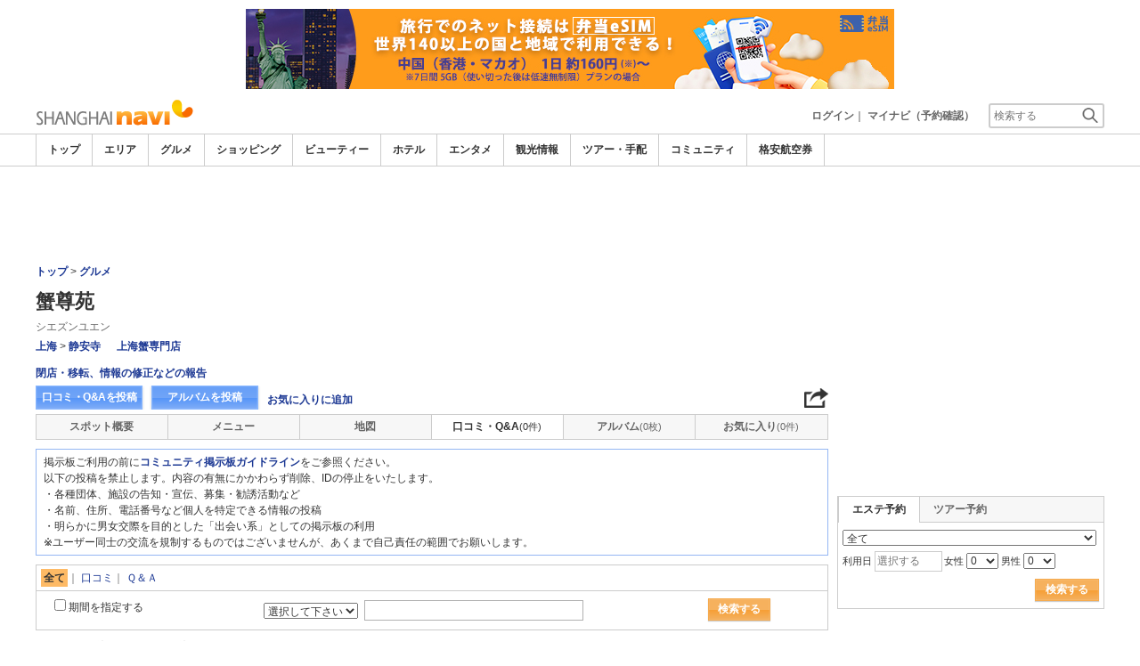

--- FILE ---
content_type: text/html; charset=utf-8
request_url: https://www.google.com/recaptcha/api2/aframe
body_size: 268
content:
<!DOCTYPE HTML><html><head><meta http-equiv="content-type" content="text/html; charset=UTF-8"></head><body><script nonce="hnKkEOXuY4aDGmPowS9RQg">/** Anti-fraud and anti-abuse applications only. See google.com/recaptcha */ try{var clients={'sodar':'https://pagead2.googlesyndication.com/pagead/sodar?'};window.addEventListener("message",function(a){try{if(a.source===window.parent){var b=JSON.parse(a.data);var c=clients[b['id']];if(c){var d=document.createElement('img');d.src=c+b['params']+'&rc='+(localStorage.getItem("rc::a")?sessionStorage.getItem("rc::b"):"");window.document.body.appendChild(d);sessionStorage.setItem("rc::e",parseInt(sessionStorage.getItem("rc::e")||0)+1);localStorage.setItem("rc::h",'1769539935853');}}}catch(b){}});window.parent.postMessage("_grecaptcha_ready", "*");}catch(b){}</script></body></html>